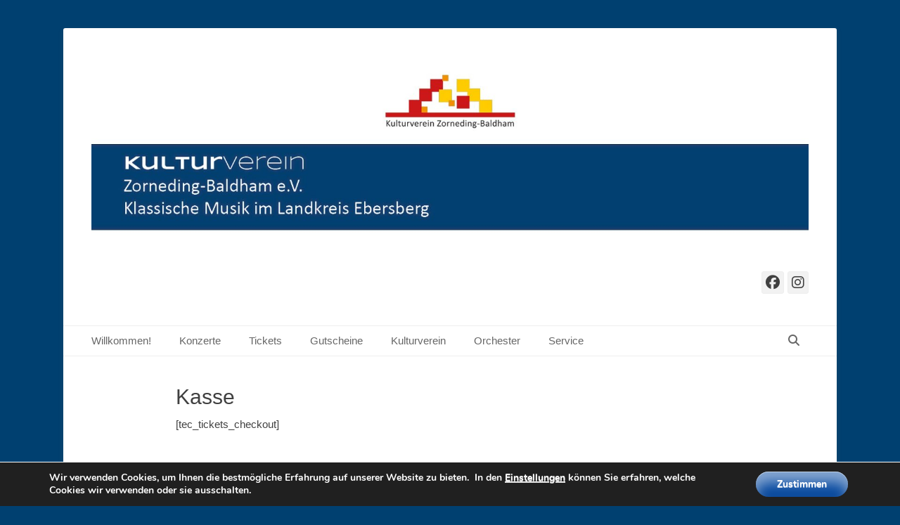

--- FILE ---
content_type: text/html; charset=UTF-8
request_url: https://kulturverein-zorneding.de/tickets-checkout/
body_size: 15778
content:
		<!DOCTYPE html>
		<html lang="de">
		
<head>
		<meta charset="UTF-8">
		<link rel="profile" href="http://gmpg.org/xfn/11">
		<meta name='robots' content='index, follow, max-image-preview:large, max-snippet:-1, max-video-preview:-1' />
<meta name="viewport" content="width=device-width, initial-scale=1, minimum-scale=1">
	<!-- This site is optimized with the Yoast SEO plugin v26.7 - https://yoast.com/wordpress/plugins/seo/ -->
	<title>Kasse -</title>
	<link rel="canonical" href="https://kulturverein-zorneding.de/tickets-checkout/" />
	<meta property="og:locale" content="de_DE" />
	<meta property="og:type" content="article" />
	<meta property="og:title" content="Kasse -" />
	<meta property="og:url" content="https://kulturverein-zorneding.de/tickets-checkout/" />
	<meta property="article:publisher" content="https://www.facebook.com/KulturvereinZornedingBaldham/" />
	<meta name="twitter:card" content="summary_large_image" />
	<script type="application/ld+json" class="yoast-schema-graph">{"@context":"https://schema.org","@graph":[{"@type":"WebPage","@id":"https://kulturverein-zorneding.de/tickets-checkout/","url":"https://kulturverein-zorneding.de/tickets-checkout/","name":"Kasse -","isPartOf":{"@id":"https://kulturverein-zorneding.de/#website"},"datePublished":"2023-08-02T13:33:24+00:00","breadcrumb":{"@id":"https://kulturverein-zorneding.de/tickets-checkout/#breadcrumb"},"inLanguage":"de","potentialAction":[{"@type":"ReadAction","target":["https://kulturverein-zorneding.de/tickets-checkout/"]}]},{"@type":"BreadcrumbList","@id":"https://kulturverein-zorneding.de/tickets-checkout/#breadcrumb","itemListElement":[{"@type":"ListItem","position":1,"name":"Startseite","item":"https://kulturverein-zorneding.de/"},{"@type":"ListItem","position":2,"name":"Kasse"}]},{"@type":"WebSite","@id":"https://kulturverein-zorneding.de/#website","url":"https://kulturverein-zorneding.de/","name":"Kulturverein Zorneding-Baldham e.V.","description":"","publisher":{"@id":"https://kulturverein-zorneding.de/#organization"},"potentialAction":[{"@type":"SearchAction","target":{"@type":"EntryPoint","urlTemplate":"https://kulturverein-zorneding.de/?s={search_term_string}"},"query-input":{"@type":"PropertyValueSpecification","valueRequired":true,"valueName":"search_term_string"}}],"inLanguage":"de"},{"@type":"Organization","@id":"https://kulturverein-zorneding.de/#organization","name":"Kulturverein Zorneding-Baldham e.V.","url":"https://kulturverein-zorneding.de/","logo":{"@type":"ImageObject","inLanguage":"de","@id":"https://kulturverein-zorneding.de/#/schema/logo/image/","url":"https://kulturverein-zorneding.de/wp-content/uploads/Banner_KV_2025a.jpg","contentUrl":"https://kulturverein-zorneding.de/wp-content/uploads/Banner_KV_2025a.jpg","width":1920,"height":500,"caption":"Kulturverein Zorneding-Baldham e.V."},"image":{"@id":"https://kulturverein-zorneding.de/#/schema/logo/image/"},"sameAs":["https://www.facebook.com/KulturvereinZornedingBaldham/"]}]}</script>
	<!-- / Yoast SEO plugin. -->


<link rel="alternate" type="application/rss+xml" title=" &raquo; Feed" href="https://kulturverein-zorneding.de/feed/" />
<link rel="alternate" type="application/rss+xml" title=" &raquo; Kommentar-Feed" href="https://kulturverein-zorneding.de/comments/feed/" />
<link rel="alternate" type="text/calendar" title=" &raquo; iCal Feed" href="https://kulturverein-zorneding.de/konzerte/?ical=1" />
<link rel="alternate" title="oEmbed (JSON)" type="application/json+oembed" href="https://kulturverein-zorneding.de/wp-json/oembed/1.0/embed?url=https%3A%2F%2Fkulturverein-zorneding.de%2Ftickets-checkout%2F" />
<link rel="alternate" title="oEmbed (XML)" type="text/xml+oembed" href="https://kulturverein-zorneding.de/wp-json/oembed/1.0/embed?url=https%3A%2F%2Fkulturverein-zorneding.de%2Ftickets-checkout%2F&#038;format=xml" />
<style id='wp-img-auto-sizes-contain-inline-css' type='text/css'>
img:is([sizes=auto i],[sizes^="auto," i]){contain-intrinsic-size:3000px 1500px}
/*# sourceURL=wp-img-auto-sizes-contain-inline-css */
</style>
<link rel='stylesheet' id='acy_front_messages_css-css' href='https://kulturverein-zorneding.de/wp-content/plugins/acymailing/media/css/front/messages.min.css?v=1767638295&#038;ver=6.9' type='text/css' media='all' />
<link rel='stylesheet' id='ai1ec_style-css' href='//kulturverein-zorneding.de/wp-content/plugins/all-in-one-event-calendar/public/themes-ai1ec/vortex/css/ai1ec_parsed_css.css?ver=3.0.0' type='text/css' media='all' />
<link rel='stylesheet' id='tribe-events-pro-mini-calendar-block-styles-css' href='https://kulturverein-zorneding.de/wp-content/plugins/events-calendar-pro/build/css/tribe-events-pro-mini-calendar-block.css?ver=7.7.12' type='text/css' media='all' />
<style id='wp-emoji-styles-inline-css' type='text/css'>

	img.wp-smiley, img.emoji {
		display: inline !important;
		border: none !important;
		box-shadow: none !important;
		height: 1em !important;
		width: 1em !important;
		margin: 0 0.07em !important;
		vertical-align: -0.1em !important;
		background: none !important;
		padding: 0 !important;
	}
/*# sourceURL=wp-emoji-styles-inline-css */
</style>
<link rel='stylesheet' id='wp-block-library-css' href='https://kulturverein-zorneding.de/wp-includes/css/dist/block-library/style.min.css?ver=6.9' type='text/css' media='all' />
<style id='global-styles-inline-css' type='text/css'>
:root{--wp--preset--aspect-ratio--square: 1;--wp--preset--aspect-ratio--4-3: 4/3;--wp--preset--aspect-ratio--3-4: 3/4;--wp--preset--aspect-ratio--3-2: 3/2;--wp--preset--aspect-ratio--2-3: 2/3;--wp--preset--aspect-ratio--16-9: 16/9;--wp--preset--aspect-ratio--9-16: 9/16;--wp--preset--color--black: #111111;--wp--preset--color--cyan-bluish-gray: #abb8c3;--wp--preset--color--white: #ffffff;--wp--preset--color--pale-pink: #f78da7;--wp--preset--color--vivid-red: #cf2e2e;--wp--preset--color--luminous-vivid-orange: #ff6900;--wp--preset--color--luminous-vivid-amber: #fcb900;--wp--preset--color--light-green-cyan: #7bdcb5;--wp--preset--color--vivid-green-cyan: #00d084;--wp--preset--color--pale-cyan-blue: #8ed1fc;--wp--preset--color--vivid-cyan-blue: #0693e3;--wp--preset--color--vivid-purple: #9b51e0;--wp--preset--color--gray: #f4f4f4;--wp--preset--color--yellow: #e5ae4a;--wp--preset--color--blue: #21759b;--wp--preset--gradient--vivid-cyan-blue-to-vivid-purple: linear-gradient(135deg,rgb(6,147,227) 0%,rgb(155,81,224) 100%);--wp--preset--gradient--light-green-cyan-to-vivid-green-cyan: linear-gradient(135deg,rgb(122,220,180) 0%,rgb(0,208,130) 100%);--wp--preset--gradient--luminous-vivid-amber-to-luminous-vivid-orange: linear-gradient(135deg,rgb(252,185,0) 0%,rgb(255,105,0) 100%);--wp--preset--gradient--luminous-vivid-orange-to-vivid-red: linear-gradient(135deg,rgb(255,105,0) 0%,rgb(207,46,46) 100%);--wp--preset--gradient--very-light-gray-to-cyan-bluish-gray: linear-gradient(135deg,rgb(238,238,238) 0%,rgb(169,184,195) 100%);--wp--preset--gradient--cool-to-warm-spectrum: linear-gradient(135deg,rgb(74,234,220) 0%,rgb(151,120,209) 20%,rgb(207,42,186) 40%,rgb(238,44,130) 60%,rgb(251,105,98) 80%,rgb(254,248,76) 100%);--wp--preset--gradient--blush-light-purple: linear-gradient(135deg,rgb(255,206,236) 0%,rgb(152,150,240) 100%);--wp--preset--gradient--blush-bordeaux: linear-gradient(135deg,rgb(254,205,165) 0%,rgb(254,45,45) 50%,rgb(107,0,62) 100%);--wp--preset--gradient--luminous-dusk: linear-gradient(135deg,rgb(255,203,112) 0%,rgb(199,81,192) 50%,rgb(65,88,208) 100%);--wp--preset--gradient--pale-ocean: linear-gradient(135deg,rgb(255,245,203) 0%,rgb(182,227,212) 50%,rgb(51,167,181) 100%);--wp--preset--gradient--electric-grass: linear-gradient(135deg,rgb(202,248,128) 0%,rgb(113,206,126) 100%);--wp--preset--gradient--midnight: linear-gradient(135deg,rgb(2,3,129) 0%,rgb(40,116,252) 100%);--wp--preset--font-size--small: 14px;--wp--preset--font-size--medium: 20px;--wp--preset--font-size--large: 48px;--wp--preset--font-size--x-large: 42px;--wp--preset--font-size--normal: 17px;--wp--preset--font-size--huge: 64px;--wp--preset--spacing--20: 0.44rem;--wp--preset--spacing--30: 0.67rem;--wp--preset--spacing--40: 1rem;--wp--preset--spacing--50: 1.5rem;--wp--preset--spacing--60: 2.25rem;--wp--preset--spacing--70: 3.38rem;--wp--preset--spacing--80: 5.06rem;--wp--preset--shadow--natural: 6px 6px 9px rgba(0, 0, 0, 0.2);--wp--preset--shadow--deep: 12px 12px 50px rgba(0, 0, 0, 0.4);--wp--preset--shadow--sharp: 6px 6px 0px rgba(0, 0, 0, 0.2);--wp--preset--shadow--outlined: 6px 6px 0px -3px rgb(255, 255, 255), 6px 6px rgb(0, 0, 0);--wp--preset--shadow--crisp: 6px 6px 0px rgb(0, 0, 0);}:where(.is-layout-flex){gap: 0.5em;}:where(.is-layout-grid){gap: 0.5em;}body .is-layout-flex{display: flex;}.is-layout-flex{flex-wrap: wrap;align-items: center;}.is-layout-flex > :is(*, div){margin: 0;}body .is-layout-grid{display: grid;}.is-layout-grid > :is(*, div){margin: 0;}:where(.wp-block-columns.is-layout-flex){gap: 2em;}:where(.wp-block-columns.is-layout-grid){gap: 2em;}:where(.wp-block-post-template.is-layout-flex){gap: 1.25em;}:where(.wp-block-post-template.is-layout-grid){gap: 1.25em;}.has-black-color{color: var(--wp--preset--color--black) !important;}.has-cyan-bluish-gray-color{color: var(--wp--preset--color--cyan-bluish-gray) !important;}.has-white-color{color: var(--wp--preset--color--white) !important;}.has-pale-pink-color{color: var(--wp--preset--color--pale-pink) !important;}.has-vivid-red-color{color: var(--wp--preset--color--vivid-red) !important;}.has-luminous-vivid-orange-color{color: var(--wp--preset--color--luminous-vivid-orange) !important;}.has-luminous-vivid-amber-color{color: var(--wp--preset--color--luminous-vivid-amber) !important;}.has-light-green-cyan-color{color: var(--wp--preset--color--light-green-cyan) !important;}.has-vivid-green-cyan-color{color: var(--wp--preset--color--vivid-green-cyan) !important;}.has-pale-cyan-blue-color{color: var(--wp--preset--color--pale-cyan-blue) !important;}.has-vivid-cyan-blue-color{color: var(--wp--preset--color--vivid-cyan-blue) !important;}.has-vivid-purple-color{color: var(--wp--preset--color--vivid-purple) !important;}.has-black-background-color{background-color: var(--wp--preset--color--black) !important;}.has-cyan-bluish-gray-background-color{background-color: var(--wp--preset--color--cyan-bluish-gray) !important;}.has-white-background-color{background-color: var(--wp--preset--color--white) !important;}.has-pale-pink-background-color{background-color: var(--wp--preset--color--pale-pink) !important;}.has-vivid-red-background-color{background-color: var(--wp--preset--color--vivid-red) !important;}.has-luminous-vivid-orange-background-color{background-color: var(--wp--preset--color--luminous-vivid-orange) !important;}.has-luminous-vivid-amber-background-color{background-color: var(--wp--preset--color--luminous-vivid-amber) !important;}.has-light-green-cyan-background-color{background-color: var(--wp--preset--color--light-green-cyan) !important;}.has-vivid-green-cyan-background-color{background-color: var(--wp--preset--color--vivid-green-cyan) !important;}.has-pale-cyan-blue-background-color{background-color: var(--wp--preset--color--pale-cyan-blue) !important;}.has-vivid-cyan-blue-background-color{background-color: var(--wp--preset--color--vivid-cyan-blue) !important;}.has-vivid-purple-background-color{background-color: var(--wp--preset--color--vivid-purple) !important;}.has-black-border-color{border-color: var(--wp--preset--color--black) !important;}.has-cyan-bluish-gray-border-color{border-color: var(--wp--preset--color--cyan-bluish-gray) !important;}.has-white-border-color{border-color: var(--wp--preset--color--white) !important;}.has-pale-pink-border-color{border-color: var(--wp--preset--color--pale-pink) !important;}.has-vivid-red-border-color{border-color: var(--wp--preset--color--vivid-red) !important;}.has-luminous-vivid-orange-border-color{border-color: var(--wp--preset--color--luminous-vivid-orange) !important;}.has-luminous-vivid-amber-border-color{border-color: var(--wp--preset--color--luminous-vivid-amber) !important;}.has-light-green-cyan-border-color{border-color: var(--wp--preset--color--light-green-cyan) !important;}.has-vivid-green-cyan-border-color{border-color: var(--wp--preset--color--vivid-green-cyan) !important;}.has-pale-cyan-blue-border-color{border-color: var(--wp--preset--color--pale-cyan-blue) !important;}.has-vivid-cyan-blue-border-color{border-color: var(--wp--preset--color--vivid-cyan-blue) !important;}.has-vivid-purple-border-color{border-color: var(--wp--preset--color--vivid-purple) !important;}.has-vivid-cyan-blue-to-vivid-purple-gradient-background{background: var(--wp--preset--gradient--vivid-cyan-blue-to-vivid-purple) !important;}.has-light-green-cyan-to-vivid-green-cyan-gradient-background{background: var(--wp--preset--gradient--light-green-cyan-to-vivid-green-cyan) !important;}.has-luminous-vivid-amber-to-luminous-vivid-orange-gradient-background{background: var(--wp--preset--gradient--luminous-vivid-amber-to-luminous-vivid-orange) !important;}.has-luminous-vivid-orange-to-vivid-red-gradient-background{background: var(--wp--preset--gradient--luminous-vivid-orange-to-vivid-red) !important;}.has-very-light-gray-to-cyan-bluish-gray-gradient-background{background: var(--wp--preset--gradient--very-light-gray-to-cyan-bluish-gray) !important;}.has-cool-to-warm-spectrum-gradient-background{background: var(--wp--preset--gradient--cool-to-warm-spectrum) !important;}.has-blush-light-purple-gradient-background{background: var(--wp--preset--gradient--blush-light-purple) !important;}.has-blush-bordeaux-gradient-background{background: var(--wp--preset--gradient--blush-bordeaux) !important;}.has-luminous-dusk-gradient-background{background: var(--wp--preset--gradient--luminous-dusk) !important;}.has-pale-ocean-gradient-background{background: var(--wp--preset--gradient--pale-ocean) !important;}.has-electric-grass-gradient-background{background: var(--wp--preset--gradient--electric-grass) !important;}.has-midnight-gradient-background{background: var(--wp--preset--gradient--midnight) !important;}.has-small-font-size{font-size: var(--wp--preset--font-size--small) !important;}.has-medium-font-size{font-size: var(--wp--preset--font-size--medium) !important;}.has-large-font-size{font-size: var(--wp--preset--font-size--large) !important;}.has-x-large-font-size{font-size: var(--wp--preset--font-size--x-large) !important;}
/*# sourceURL=global-styles-inline-css */
</style>

<style id='classic-theme-styles-inline-css' type='text/css'>
/*! This file is auto-generated */
.wp-block-button__link{color:#fff;background-color:#32373c;border-radius:9999px;box-shadow:none;text-decoration:none;padding:calc(.667em + 2px) calc(1.333em + 2px);font-size:1.125em}.wp-block-file__button{background:#32373c;color:#fff;text-decoration:none}
/*# sourceURL=/wp-includes/css/classic-themes.min.css */
</style>
<link rel='stylesheet' id='contact-form-7-css' href='https://kulturverein-zorneding.de/wp-content/plugins/contact-form-7/includes/css/styles.css?ver=6.1.4' type='text/css' media='all' />
<link rel='stylesheet' id='catchbase-style-css' href='https://kulturverein-zorneding.de/wp-content/themes/catch-base/style.css?ver=20251209-183818' type='text/css' media='all' />
<link rel='stylesheet' id='catch-base-block-style-css' href='https://kulturverein-zorneding.de/wp-content/themes/catch-base/css/blocks.css?ver=3.5.1' type='text/css' media='all' />
<link rel='stylesheet' id='font-awesome-css' href='https://kulturverein-zorneding.de/wp-content/themes/catch-base/css/font-awesome/css/all.min.css?ver=6.7.2' type='text/css' media='all' />
<link rel='stylesheet' id='catchbase-responsive-css' href='https://kulturverein-zorneding.de/wp-content/themes/catch-base/css/responsive.css?ver=6.9' type='text/css' media='all' />
<link rel='stylesheet' id='jquery-sidr-css' href='https://kulturverein-zorneding.de/wp-content/themes/catch-base/css/jquery.sidr.light.min.css?ver=2.1.0' type='text/css' media='all' />
<link rel='stylesheet' id='tablepress-default-css' href='https://kulturverein-zorneding.de/wp-content/plugins/tablepress/css/build/default.css?ver=3.2.6' type='text/css' media='all' />
<link rel='stylesheet' id='moove_gdpr_frontend-css' href='https://kulturverein-zorneding.de/wp-content/plugins/gdpr-cookie-compliance/dist/styles/gdpr-main.css?ver=5.0.9' type='text/css' media='all' />
<style id='moove_gdpr_frontend-inline-css' type='text/css'>
#moove_gdpr_cookie_modal,#moove_gdpr_cookie_info_bar,.gdpr_cookie_settings_shortcode_content{font-family:&#039;Nunito&#039;,sans-serif}#moove_gdpr_save_popup_settings_button{background-color:#373737;color:#fff}#moove_gdpr_save_popup_settings_button:hover{background-color:#000}#moove_gdpr_cookie_info_bar .moove-gdpr-info-bar-container .moove-gdpr-info-bar-content a.mgbutton,#moove_gdpr_cookie_info_bar .moove-gdpr-info-bar-container .moove-gdpr-info-bar-content button.mgbutton{background-color:#0C4DA2}#moove_gdpr_cookie_modal .moove-gdpr-modal-content .moove-gdpr-modal-footer-content .moove-gdpr-button-holder a.mgbutton,#moove_gdpr_cookie_modal .moove-gdpr-modal-content .moove-gdpr-modal-footer-content .moove-gdpr-button-holder button.mgbutton,.gdpr_cookie_settings_shortcode_content .gdpr-shr-button.button-green{background-color:#0C4DA2;border-color:#0C4DA2}#moove_gdpr_cookie_modal .moove-gdpr-modal-content .moove-gdpr-modal-footer-content .moove-gdpr-button-holder a.mgbutton:hover,#moove_gdpr_cookie_modal .moove-gdpr-modal-content .moove-gdpr-modal-footer-content .moove-gdpr-button-holder button.mgbutton:hover,.gdpr_cookie_settings_shortcode_content .gdpr-shr-button.button-green:hover{background-color:#fff;color:#0C4DA2}#moove_gdpr_cookie_modal .moove-gdpr-modal-content .moove-gdpr-modal-close i,#moove_gdpr_cookie_modal .moove-gdpr-modal-content .moove-gdpr-modal-close span.gdpr-icon{background-color:#0C4DA2;border:1px solid #0C4DA2}#moove_gdpr_cookie_info_bar span.moove-gdpr-infobar-allow-all.focus-g,#moove_gdpr_cookie_info_bar span.moove-gdpr-infobar-allow-all:focus,#moove_gdpr_cookie_info_bar button.moove-gdpr-infobar-allow-all.focus-g,#moove_gdpr_cookie_info_bar button.moove-gdpr-infobar-allow-all:focus,#moove_gdpr_cookie_info_bar span.moove-gdpr-infobar-reject-btn.focus-g,#moove_gdpr_cookie_info_bar span.moove-gdpr-infobar-reject-btn:focus,#moove_gdpr_cookie_info_bar button.moove-gdpr-infobar-reject-btn.focus-g,#moove_gdpr_cookie_info_bar button.moove-gdpr-infobar-reject-btn:focus,#moove_gdpr_cookie_info_bar span.change-settings-button.focus-g,#moove_gdpr_cookie_info_bar span.change-settings-button:focus,#moove_gdpr_cookie_info_bar button.change-settings-button.focus-g,#moove_gdpr_cookie_info_bar button.change-settings-button:focus{-webkit-box-shadow:0 0 1px 3px #0C4DA2;-moz-box-shadow:0 0 1px 3px #0C4DA2;box-shadow:0 0 1px 3px #0C4DA2}#moove_gdpr_cookie_modal .moove-gdpr-modal-content .moove-gdpr-modal-close i:hover,#moove_gdpr_cookie_modal .moove-gdpr-modal-content .moove-gdpr-modal-close span.gdpr-icon:hover,#moove_gdpr_cookie_info_bar span[data-href]>u.change-settings-button{color:#0C4DA2}#moove_gdpr_cookie_modal .moove-gdpr-modal-content .moove-gdpr-modal-left-content #moove-gdpr-menu li.menu-item-selected a span.gdpr-icon,#moove_gdpr_cookie_modal .moove-gdpr-modal-content .moove-gdpr-modal-left-content #moove-gdpr-menu li.menu-item-selected button span.gdpr-icon{color:inherit}#moove_gdpr_cookie_modal .moove-gdpr-modal-content .moove-gdpr-modal-left-content #moove-gdpr-menu li a span.gdpr-icon,#moove_gdpr_cookie_modal .moove-gdpr-modal-content .moove-gdpr-modal-left-content #moove-gdpr-menu li button span.gdpr-icon{color:inherit}#moove_gdpr_cookie_modal .gdpr-acc-link{line-height:0;font-size:0;color:transparent;position:absolute}#moove_gdpr_cookie_modal .moove-gdpr-modal-content .moove-gdpr-modal-close:hover i,#moove_gdpr_cookie_modal .moove-gdpr-modal-content .moove-gdpr-modal-left-content #moove-gdpr-menu li a,#moove_gdpr_cookie_modal .moove-gdpr-modal-content .moove-gdpr-modal-left-content #moove-gdpr-menu li button,#moove_gdpr_cookie_modal .moove-gdpr-modal-content .moove-gdpr-modal-left-content #moove-gdpr-menu li button i,#moove_gdpr_cookie_modal .moove-gdpr-modal-content .moove-gdpr-modal-left-content #moove-gdpr-menu li a i,#moove_gdpr_cookie_modal .moove-gdpr-modal-content .moove-gdpr-tab-main .moove-gdpr-tab-main-content a:hover,#moove_gdpr_cookie_info_bar.moove-gdpr-dark-scheme .moove-gdpr-info-bar-container .moove-gdpr-info-bar-content a.mgbutton:hover,#moove_gdpr_cookie_info_bar.moove-gdpr-dark-scheme .moove-gdpr-info-bar-container .moove-gdpr-info-bar-content button.mgbutton:hover,#moove_gdpr_cookie_info_bar.moove-gdpr-dark-scheme .moove-gdpr-info-bar-container .moove-gdpr-info-bar-content a:hover,#moove_gdpr_cookie_info_bar.moove-gdpr-dark-scheme .moove-gdpr-info-bar-container .moove-gdpr-info-bar-content button:hover,#moove_gdpr_cookie_info_bar.moove-gdpr-dark-scheme .moove-gdpr-info-bar-container .moove-gdpr-info-bar-content span.change-settings-button:hover,#moove_gdpr_cookie_info_bar.moove-gdpr-dark-scheme .moove-gdpr-info-bar-container .moove-gdpr-info-bar-content button.change-settings-button:hover,#moove_gdpr_cookie_info_bar.moove-gdpr-dark-scheme .moove-gdpr-info-bar-container .moove-gdpr-info-bar-content u.change-settings-button:hover,#moove_gdpr_cookie_info_bar span[data-href]>u.change-settings-button,#moove_gdpr_cookie_info_bar.moove-gdpr-dark-scheme .moove-gdpr-info-bar-container .moove-gdpr-info-bar-content a.mgbutton.focus-g,#moove_gdpr_cookie_info_bar.moove-gdpr-dark-scheme .moove-gdpr-info-bar-container .moove-gdpr-info-bar-content button.mgbutton.focus-g,#moove_gdpr_cookie_info_bar.moove-gdpr-dark-scheme .moove-gdpr-info-bar-container .moove-gdpr-info-bar-content a.focus-g,#moove_gdpr_cookie_info_bar.moove-gdpr-dark-scheme .moove-gdpr-info-bar-container .moove-gdpr-info-bar-content button.focus-g,#moove_gdpr_cookie_info_bar.moove-gdpr-dark-scheme .moove-gdpr-info-bar-container .moove-gdpr-info-bar-content a.mgbutton:focus,#moove_gdpr_cookie_info_bar.moove-gdpr-dark-scheme .moove-gdpr-info-bar-container .moove-gdpr-info-bar-content button.mgbutton:focus,#moove_gdpr_cookie_info_bar.moove-gdpr-dark-scheme .moove-gdpr-info-bar-container .moove-gdpr-info-bar-content a:focus,#moove_gdpr_cookie_info_bar.moove-gdpr-dark-scheme .moove-gdpr-info-bar-container .moove-gdpr-info-bar-content button:focus,#moove_gdpr_cookie_info_bar.moove-gdpr-dark-scheme .moove-gdpr-info-bar-container .moove-gdpr-info-bar-content span.change-settings-button.focus-g,span.change-settings-button:focus,button.change-settings-button.focus-g,button.change-settings-button:focus,#moove_gdpr_cookie_info_bar.moove-gdpr-dark-scheme .moove-gdpr-info-bar-container .moove-gdpr-info-bar-content u.change-settings-button.focus-g,#moove_gdpr_cookie_info_bar.moove-gdpr-dark-scheme .moove-gdpr-info-bar-container .moove-gdpr-info-bar-content u.change-settings-button:focus{color:#0C4DA2}#moove_gdpr_cookie_modal .moove-gdpr-branding.focus-g span,#moove_gdpr_cookie_modal .moove-gdpr-modal-content .moove-gdpr-tab-main a.focus-g,#moove_gdpr_cookie_modal .moove-gdpr-modal-content .moove-gdpr-tab-main .gdpr-cd-details-toggle.focus-g{color:#0C4DA2}#moove_gdpr_cookie_modal.gdpr_lightbox-hide{display:none}
/*# sourceURL=moove_gdpr_frontend-inline-css */
</style>
<script type="text/javascript" id="acy_front_messages_js-js-before">
/* <![CDATA[ */
var ACYM_AJAX_START = "https://kulturverein-zorneding.de/wp-admin/admin-ajax.php";
            var ACYM_AJAX_PARAMS = "?action=acymailing_router&noheader=1&nocache=1768756340";
            var ACYM_AJAX = ACYM_AJAX_START + ACYM_AJAX_PARAMS;
//# sourceURL=acy_front_messages_js-js-before
/* ]]> */
</script>
<script type="text/javascript" src="https://kulturverein-zorneding.de/wp-content/plugins/acymailing/media/js/front/messages.min.js?v=1767638295&amp;ver=6.9" id="acy_front_messages_js-js"></script>
<script type="text/javascript" src="https://kulturverein-zorneding.de/wp-includes/js/jquery/jquery.min.js?ver=3.7.1" id="jquery-core-js"></script>
<script type="text/javascript" src="https://kulturverein-zorneding.de/wp-includes/js/jquery/jquery-migrate.min.js?ver=3.4.1" id="jquery-migrate-js"></script>
<script type="text/javascript" src="https://kulturverein-zorneding.de/wp-content/themes/catch-base/js/jquery.sidr.min.js?ver=2.2.1.1" id="jquery-sidr-js"></script>
<script type="text/javascript" src="https://kulturverein-zorneding.de/wp-content/themes/catch-base/js/catchbase-custom-scripts.min.js" id="catchbase-custom-scripts-js"></script>
<link rel="EditURI" type="application/rsd+xml" title="RSD" href="https://kulturverein-zorneding.de/xmlrpc.php?rsd" />
<meta name="generator" content="WordPress 6.9" />
<link rel='shortlink' href='https://kulturverein-zorneding.de/?p=1527' />
<meta name="tec-api-version" content="v1"><meta name="tec-api-origin" content="https://kulturverein-zorneding.de"><link rel="alternate" href="https://kulturverein-zorneding.de/wp-json/tribe/events/v1/" />	<style type="text/css">
		</style>
	<style type="text/css" id="custom-background-css">
body.custom-background { background-color: #004070; }
</style>
	<link rel="icon" href="https://kulturverein-zorneding.de/wp-content/uploads/Logo_Kulturverein_512-e1689062227527-150x150.png" sizes="32x32" />
<link rel="icon" href="https://kulturverein-zorneding.de/wp-content/uploads/Logo_Kulturverein_512-e1689062227527-300x300.png" sizes="192x192" />
<link rel="apple-touch-icon" href="https://kulturverein-zorneding.de/wp-content/uploads/Logo_Kulturverein_512-e1689062227527-300x300.png" />
<meta name="msapplication-TileImage" content="https://kulturverein-zorneding.de/wp-content/uploads/Logo_Kulturverein_512-e1689062227527-300x300.png" />
		<style type="text/css" id="wp-custom-css">
			/* body.page-id-53 {
background-color: #93211c; 
}
*/

/* Diesen Code unbedingt drinnen lassen! Er verhindert, dass in der Listendarstellung der Konzerte eine unschöne, unnütze Zeile erscheint. Andreas Dörfler, 23. August 2023  */


.tribe-events-view--shortcode header.tribe-events-header {
  display: none !important;
}

.tribe-events-view--venue .tribe-events-header__content-title {
	display: none !important;
}

.tribe-events-view--venue .tribe-events-header__top-bar {
	display: none !important;
}

/*
.tribe-events-view header.tribe-events-header {
	display: none !important;
}
*/

		</style>
		<!--  inline CSS Styles -->
<style type="text/css" media="screen">
.site-title a, .site-description { position: absolute !important; clip: rect(1px 1px 1px 1px); clip: rect(1px, 1px, 1px, 1px); }
</style>
</head>

<body class="wp-singular page-template-default page page-id-1527 custom-background wp-custom-logo wp-embed-responsive wp-theme-catch-base tribe-no-js page-template-catch-base metaslider-plugin no-sidebar content-width excerpt-featured-image mobile-menu-one">


		<div id="page" class="hfeed site">
				<header id="masthead" role="banner">
    		<div class="wrapper">
		
    <div id="mobile-header-left-menu" class="mobile-menu-anchor primary-menu">
        <a href="#mobile-header-left-nav" id="header-left-menu" class="font-awesome fa-menu">
            <span class="mobile-menu-text">Menü</span>
        </a>
    </div><!-- #mobile-header-menu -->
    <div id="site-branding" class="logo-right"><div id="site-header"><p class="site-title"><a href="https://kulturverein-zorneding.de/"></a></p><p class="site-description"></p></div><!-- #site-header -->
				<div id="site-logo"><a href="https://kulturverein-zorneding.de/" class="custom-logo-link" rel="home"><img width="1920" height="500" src="https://kulturverein-zorneding.de/wp-content/uploads/Banner_KV_2025a.jpg" class="custom-logo" alt="" decoding="async" fetchpriority="high" srcset="https://kulturverein-zorneding.de/wp-content/uploads/Banner_KV_2025a.jpg 1920w, https://kulturverein-zorneding.de/wp-content/uploads/Banner_KV_2025a-300x78.jpg 300w, https://kulturverein-zorneding.de/wp-content/uploads/Banner_KV_2025a-1024x267.jpg 1024w, https://kulturverein-zorneding.de/wp-content/uploads/Banner_KV_2025a-768x200.jpg 768w, https://kulturverein-zorneding.de/wp-content/uploads/Banner_KV_2025a-1536x400.jpg 1536w" sizes="(max-width: 1920px) 100vw, 1920px" /></a></div><!-- #site-logo --></div><!-- #site-branding-->	<aside class="sidebar sidebar-header-right widget-area">
					<section class="widget widget_catchbase_social_icons" id="header-right-social-icons">
				<div class="widget-wrap">
					<a class="font-awesome fa-brands fa-facebook" target="_blank" title="Facebook" href="https://www.facebook.com/KulturvereinZornedingBaldham/"><span class="screen-reader-text">Facebook</span> </a><a class="font-awesome fa-brands fa-instagram" target="_blank" title="Instagram" href="https://www.instagram.com/orchesterzorneding?igsh=ZXA0bTlmaGF0cngy"><span class="screen-reader-text">Instagram</span> </a>				</div>
			</section>
			</aside><!-- .sidebar .header-sidebar .widget-area -->
			</div><!-- .wrapper -->
		</header><!-- #masthead -->
			<nav class="site-navigation nav-primary search-enabled" role="navigation">
        <div class="wrapper">
            <h3 class="assistive-text">Primäres Menü</h3>
            <div class="screen-reader-text skip-link"><a href="#content" title="Zum Inhalt springen">Zum Inhalt springen</a></div>
            <ul id="menu-hauptmenue" class="menu catchbase-nav-menu"><li id="menu-item-110" class="menu-item menu-item-type-post_type menu-item-object-page menu-item-home menu-item-110"><a href="https://kulturverein-zorneding.de/">Willkommen!</a></li>
<li id="menu-item-37" class="menu-item menu-item-type-custom menu-item-object-custom menu-item-has-children menu-item-37"><a>Konzerte</a>
<ul class="sub-menu">
	<li id="menu-item-43" class="menu-item menu-item-type-post_type menu-item-object-page menu-item-43"><a href="https://kulturverein-zorneding.de/kammerkonzerte/">Kammermusikzyklus 2025/26</a></li>
	<li id="menu-item-44" class="menu-item menu-item-type-post_type menu-item-object-page menu-item-44"><a href="https://kulturverein-zorneding.de/klavierzyklus/">Klavierzyklus 2025/26</a></li>
	<li id="menu-item-46" class="menu-item menu-item-type-post_type menu-item-object-page menu-item-46"><a href="https://kulturverein-zorneding.de/orchester/">Orchesterkonzerte 2025/26</a></li>
	<li id="menu-item-42" class="menu-item menu-item-type-post_type menu-item-object-page menu-item-42"><a href="https://kulturverein-zorneding.de/jahresprogramm/">Jahresprogramm</a></li>
	<li id="menu-item-38" class="menu-item menu-item-type-post_type menu-item-object-page menu-item-38"><a href="https://kulturverein-zorneding.de/abonnement/">Abonnement</a></li>
	<li id="menu-item-773" class="menu-item menu-item-type-post_type menu-item-object-page menu-item-773"><a href="https://kulturverein-zorneding.de/anmeldung-zum-newsletter/">Anmeldung zum Newsletter</a></li>
</ul>
</li>
<li id="menu-item-1906" class="menu-item menu-item-type-custom menu-item-object-custom menu-item-1906"><a target="_blank" href="https://pretix.eu/kulturverein/">Tickets</a></li>
<li id="menu-item-3775" class="menu-item menu-item-type-custom menu-item-object-custom menu-item-3775"><a target="_blank" href="https://pretix.eu/kulturverein/Gutschein/">Gutscheine</a></li>
<li id="menu-item-50" class="menu-item menu-item-type-custom menu-item-object-custom menu-item-has-children menu-item-50"><a>Kulturverein</a>
<ul class="sub-menu">
	<li id="menu-item-49" class="menu-item menu-item-type-post_type menu-item-object-page menu-item-49"><a href="https://kulturverein-zorneding.de/wer-wir-sind/">Wer wir sind</a></li>
	<li id="menu-item-45" class="menu-item menu-item-type-post_type menu-item-object-page menu-item-45"><a href="https://kulturverein-zorneding.de/kontaktformular/">Kontaktaufnahme</a></li>
	<li id="menu-item-1689" class="menu-item menu-item-type-post_type menu-item-object-page menu-item-1689"><a href="https://kulturverein-zorneding.de/satzung-und-mitgliedschaft/">Satzung und Mitgliedschaft</a></li>
	<li id="menu-item-1458" class="menu-item menu-item-type-post_type menu-item-object-page menu-item-1458"><a href="https://kulturverein-zorneding.de/sponsoren-und-werbepartner/">Sponsoren und Werbepartner</a></li>
</ul>
</li>
<li id="menu-item-51" class="menu-item menu-item-type-custom menu-item-object-custom menu-item-has-children menu-item-51"><a>Orchester</a>
<ul class="sub-menu">
	<li id="menu-item-54" class="menu-item menu-item-type-post_type menu-item-object-page menu-item-54"><a href="https://kulturverein-zorneding.de/wer-wir-sind-2/">Wer wir sind</a></li>
	<li id="menu-item-213" class="menu-item menu-item-type-post_type menu-item-object-page menu-item-213"><a href="https://kulturverein-zorneding.de/wo-proben-wir/">Wo und wann wir proben</a></li>
	<li id="menu-item-197" class="menu-item menu-item-type-post_type menu-item-object-page menu-item-197"><a href="https://kulturverein-zorneding.de/sie-moechten-mitspielen/">Sie möchten mitspielen?</a></li>
	<li id="menu-item-57" class="menu-item menu-item-type-post_type menu-item-object-page menu-item-57"><a href="https://kulturverein-zorneding.de/kontaktformular-2/">Kontaktaufnahme</a></li>
	<li id="menu-item-934" class="menu-item menu-item-type-custom menu-item-object-custom menu-item-934"><a href="https://kulturverein-zorneding.de/wp-content/uploads/Aufnahmeantrag_Orchester_V3.pdf">Beitrittserklärung zum Orchester</a></li>
	<li id="menu-item-85" class="menu-item menu-item-type-custom menu-item-object-custom menu-item-has-children menu-item-85"><a>Für Musiker</a>
	<ul class="sub-menu">
		<li id="menu-item-625" class="menu-item menu-item-type-post_type menu-item-object-page menu-item-625"><a href="https://kulturverein-zorneding.de/termine-des-orchesters/">Termine des Orchesters</a></li>
		<li id="menu-item-73" class="menu-item menu-item-type-post_type menu-item-object-page menu-item-73"><a href="https://kulturverein-zorneding.de/mitglieder/">Mitglieder</a></li>
		<li id="menu-item-70" class="menu-item menu-item-type-post_type menu-item-object-page menu-item-70"><a href="https://kulturverein-zorneding.de/gutzuwissen/">Gut zu wissen</a></li>
		<li id="menu-item-2464" class="menu-item menu-item-type-custom menu-item-object-custom menu-item-has-children menu-item-2464"><a>Bilder/Fotos</a>
		<ul class="sub-menu">
			<li id="menu-item-3312" class="menu-item menu-item-type-post_type menu-item-object-page menu-item-3312"><a href="https://kulturverein-zorneding.de/1974-und-spaeter/">1974 und später</a></li>
			<li id="menu-item-2828" class="menu-item menu-item-type-post_type menu-item-object-page menu-item-2828"><a href="https://kulturverein-zorneding.de/2020-picknick-konzert/">2020 Picknick-Konzert</a></li>
			<li id="menu-item-2831" class="menu-item menu-item-type-post_type menu-item-object-page menu-item-2831"><a href="https://kulturverein-zorneding.de/2021-picknick-konzert/">2021 Picknick-Konzert</a></li>
			<li id="menu-item-2593" class="menu-item menu-item-type-post_type menu-item-object-page menu-item-2593"><a href="https://kulturverein-zorneding.de/2022-sommerserenaden/">2022 Sommerserenaden</a></li>
			<li id="menu-item-2801" class="menu-item menu-item-type-post_type menu-item-object-page menu-item-2801"><a href="https://kulturverein-zorneding.de/2022-herbstkonzerte/">2022 Herbstkonzerte</a></li>
			<li id="menu-item-2823" class="menu-item menu-item-type-post_type menu-item-object-page menu-item-2823"><a href="https://kulturverein-zorneding.de/2023-sommerserenaden/">2023 Sommerserenaden</a></li>
			<li id="menu-item-2552" class="menu-item menu-item-type-post_type menu-item-object-page menu-item-2552"><a href="https://kulturverein-zorneding.de/herbstkonzert-2023/">2023 Herbstkonzerte</a></li>
			<li id="menu-item-3195" class="menu-item menu-item-type-post_type menu-item-object-page menu-item-3195"><a href="https://kulturverein-zorneding.de/2024-probe-saint-saens-cellokonzert/">2024 Probe Saint-Saens Cellokonzert</a></li>
			<li id="menu-item-3422" class="menu-item menu-item-type-post_type menu-item-object-page menu-item-3422"><a href="https://kulturverein-zorneding.de/2024-fruehjahrskonzert/">2024 Frühjahrskonzert</a></li>
			<li id="menu-item-3525" class="menu-item menu-item-type-post_type menu-item-object-page menu-item-3525"><a href="https://kulturverein-zorneding.de/2024-sommerserenaden/">2024 Sommerserenaden</a></li>
		</ul>
</li>
	</ul>
</li>
</ul>
</li>
<li id="menu-item-52" class="menu-item menu-item-type-custom menu-item-object-custom menu-item-has-children menu-item-52"><a>Service</a>
<ul class="sub-menu">
	<li id="menu-item-116" class="menu-item menu-item-type-post_type menu-item-object-page menu-item-116"><a href="https://kulturverein-zorneding.de/event-directory/">Alle kommenden Konzerte</a></li>
	<li id="menu-item-699" class="menu-item menu-item-type-custom menu-item-object-custom menu-item-has-children menu-item-699"><a>Veranstaltungsorte</a>
	<ul class="sub-menu">
		<li id="menu-item-766" class="menu-item menu-item-type-post_type menu-item-object-tribe_venue menu-item-766"><a href="https://kulturverein-zorneding.de/veranstaltungsort/martinstadl/">Martinstadl</a></li>
		<li id="menu-item-764" class="menu-item menu-item-type-post_type menu-item-object-tribe_venue menu-item-764"><a href="https://kulturverein-zorneding.de/veranstaltungsort/alter-speicher-ebersberg/">Alter Speicher Ebersberg</a></li>
		<li id="menu-item-760" class="menu-item menu-item-type-post_type menu-item-object-tribe_venue menu-item-760"><a href="https://kulturverein-zorneding.de/veranstaltungsort/altes-kino-ebersberg/">Altes Kino Ebersberg</a></li>
		<li id="menu-item-765" class="menu-item menu-item-type-post_type menu-item-object-tribe_venue menu-item-765"><a href="https://kulturverein-zorneding.de/veranstaltungsort/schloss-elkofen/">Schloss Elkofen</a></li>
		<li id="menu-item-762" class="menu-item menu-item-type-post_type menu-item-object-tribe_venue menu-item-762"><a href="https://kulturverein-zorneding.de/veranstaltungsort/wallfahrtskirche-st-ottilie-moeschenfeld/">Wallfahrtskirche St. Ottilie Möschenfeld</a></li>
		<li id="menu-item-761" class="menu-item menu-item-type-post_type menu-item-object-tribe_venue menu-item-761"><a href="https://kulturverein-zorneding.de/veranstaltungsort/gymnasium-kirchseeon/">Gymnasium Kirchseeon</a></li>
		<li id="menu-item-763" class="menu-item menu-item-type-post_type menu-item-object-tribe_venue menu-item-763"><a href="https://kulturverein-zorneding.de/veranstaltungsort/grundschule-zorneding/">Grundschule Zorneding, Große Turnhalle</a></li>
	</ul>
</li>
	<li id="menu-item-3827" class="menu-item menu-item-type-custom menu-item-object-custom menu-item-3827"><a href="https://kulturverein-zorneding.de/presseinformationen-2/">Informationen für die Presse</a></li>
	<li id="menu-item-700" class="menu-item menu-item-type-custom menu-item-object-custom menu-item-has-children menu-item-700"><a>Presseartikel</a>
	<ul class="sub-menu">
		<li id="menu-item-47" class="menu-item menu-item-type-post_type menu-item-object-page menu-item-47"><a href="https://kulturverein-zorneding.de/presse/">Presse Kulturverein</a></li>
		<li id="menu-item-709" class="menu-item menu-item-type-post_type menu-item-object-page menu-item-709"><a href="https://kulturverein-zorneding.de/presse-orchester/">Presse Orchester</a></li>
	</ul>
</li>
	<li id="menu-item-261" class="menu-item menu-item-type-custom menu-item-object-custom menu-item-has-children menu-item-261"><a>Archiv</a>
	<ul class="sub-menu">
		<li id="menu-item-982" class="menu-item menu-item-type-custom menu-item-object-custom menu-item-has-children menu-item-982"><a>Archiv Kulturverein</a>
		<ul class="sub-menu">
			<li id="menu-item-983" class="menu-item menu-item-type-post_type menu-item-object-page menu-item-983"><a href="https://kulturverein-zorneding.de/?page_id=957">Archiv Kammermusikzyklus veröffentlichter Jahresprogramme</a></li>
			<li id="menu-item-986" class="menu-item menu-item-type-post_type menu-item-object-page menu-item-986"><a href="https://kulturverein-zorneding.de/?page_id=984">Archiv Klavierzyklus veröffentlichter Jahresprogramme</a></li>
		</ul>
</li>
		<li id="menu-item-489" class="menu-item menu-item-type-custom menu-item-object-custom menu-item-has-children menu-item-489"><a>Archiv Orchester</a>
		<ul class="sub-menu">
			<li id="menu-item-493" class="menu-item menu-item-type-post_type menu-item-object-page menu-item-493"><a href="https://kulturverein-zorneding.de/?page_id=492">Unsere Dirigenten</a></li>
			<li id="menu-item-265" class="menu-item menu-item-type-post_type menu-item-object-page menu-item-265"><a href="https://kulturverein-zorneding.de/?page_id=262">Unsere Solisten</a></li>
		</ul>
</li>
	</ul>
</li>
	<li id="menu-item-1470" class="menu-item menu-item-type-custom menu-item-object-custom menu-item-1470"><a href="https://kulturverein-zorneding.de/datenschutzerklaerung">Datenschutzerklärung</a></li>
	<li id="menu-item-79" class="menu-item menu-item-type-post_type menu-item-object-page menu-item-79"><a href="https://kulturverein-zorneding.de/impressum/">Impressum</a></li>
</ul>
</li>
</ul>                <div id="search-toggle" class="font-awesome">
                    <a class="screen-reader-text" href="#search-container">Suchen</a>
                </div>

                <div id="search-container" class="displaynone">
                    
<form role="search" method="get" class="search-form" action="https://kulturverein-zorneding.de/">
	<label>
		<span class="screen-reader-text">Suche nach:</span>
		<input type="search" class="search-field" placeholder="Suchen..." value="" name="s" title="Suche nach:">
	</label>
	<input type="submit" class="search-submit" value="Suchen">
</form>
                </div>
    	</div><!-- .wrapper -->
    </nav><!-- .nav-primary -->
    <!-- refreshing cache -->		<div id="content" class="site-content">
			<div class="wrapper">
	
	<main id="main" class="site-main" role="main">

		
			
<article id="post-1527" class="post-1527 page type-page status-publish hentry">
	<!-- Page/Post Single Image Disabled or No Image set in Post Thumbnail -->	<div class="entry-container">
		<header class="entry-header">
			<h1 class="entry-title">Kasse</h1>
		</header><!-- .entry-header -->

		<div class="entry-content">
			<p>[tec_tickets_checkout]</p>
					</div><!-- .entry-content -->
			</div><!-- .entry-container -->
</article><!-- #post-## -->
			
		
	</main><!-- #main -->


			</div><!-- .wrapper -->
	    </div><!-- #content -->
		            
	<footer id="colophon" class="site-footer" role="contentinfo">
    
    	<div id="site-generator" class="two">
    		<div class="wrapper">
    			<div id="footer-left-content" class="copyright">Copyright &copy; 2026 <a href="https://kulturverein-zorneding.de/"></a>. Alle Rechte vorbehalten. <a class="privacy-policy-link" href="https://kulturverein-zorneding.de/datenschutzerklaerung/" rel="privacy-policy">Datenschutzerklärung</a></div>

    			<div id="footer-right-content" class="powered">Catch Base&nbsp;von&nbsp;<a target="_blank" href="https://catchthemes.com/">Catch Themes</a></div>
			</div><!-- .wrapper -->
		</div><!-- #site-generator -->	</footer><!-- #colophon -->
			</div><!-- #page -->
		
<a href="#masthead" id="scrollup" class="font-awesome"><span class="screen-reader-text">Nach oben scrollen</span></a><nav id="mobile-header-left-nav" class="mobile-menu" role="navigation"><ul id="header-left-nav" class="menu"><li class="menu-item menu-item-type-post_type menu-item-object-page menu-item-home menu-item-110"><a href="https://kulturverein-zorneding.de/">Willkommen!</a></li>
<li class="menu-item menu-item-type-custom menu-item-object-custom menu-item-has-children menu-item-37"><a>Konzerte</a>
<ul class="sub-menu">
	<li class="menu-item menu-item-type-post_type menu-item-object-page menu-item-43"><a href="https://kulturverein-zorneding.de/kammerkonzerte/">Kammermusikzyklus 2025/26</a></li>
	<li class="menu-item menu-item-type-post_type menu-item-object-page menu-item-44"><a href="https://kulturverein-zorneding.de/klavierzyklus/">Klavierzyklus 2025/26</a></li>
	<li class="menu-item menu-item-type-post_type menu-item-object-page menu-item-46"><a href="https://kulturverein-zorneding.de/orchester/">Orchesterkonzerte 2025/26</a></li>
	<li class="menu-item menu-item-type-post_type menu-item-object-page menu-item-42"><a href="https://kulturverein-zorneding.de/jahresprogramm/">Jahresprogramm</a></li>
	<li class="menu-item menu-item-type-post_type menu-item-object-page menu-item-38"><a href="https://kulturverein-zorneding.de/abonnement/">Abonnement</a></li>
	<li class="menu-item menu-item-type-post_type menu-item-object-page menu-item-773"><a href="https://kulturverein-zorneding.de/anmeldung-zum-newsletter/">Anmeldung zum Newsletter</a></li>
</ul>
</li>
<li class="menu-item menu-item-type-custom menu-item-object-custom menu-item-1906"><a target="_blank" href="https://pretix.eu/kulturverein/">Tickets</a></li>
<li class="menu-item menu-item-type-custom menu-item-object-custom menu-item-3775"><a target="_blank" href="https://pretix.eu/kulturverein/Gutschein/">Gutscheine</a></li>
<li class="menu-item menu-item-type-custom menu-item-object-custom menu-item-has-children menu-item-50"><a>Kulturverein</a>
<ul class="sub-menu">
	<li class="menu-item menu-item-type-post_type menu-item-object-page menu-item-49"><a href="https://kulturverein-zorneding.de/wer-wir-sind/">Wer wir sind</a></li>
	<li class="menu-item menu-item-type-post_type menu-item-object-page menu-item-45"><a href="https://kulturverein-zorneding.de/kontaktformular/">Kontaktaufnahme</a></li>
	<li class="menu-item menu-item-type-post_type menu-item-object-page menu-item-1689"><a href="https://kulturverein-zorneding.de/satzung-und-mitgliedschaft/">Satzung und Mitgliedschaft</a></li>
	<li class="menu-item menu-item-type-post_type menu-item-object-page menu-item-1458"><a href="https://kulturverein-zorneding.de/sponsoren-und-werbepartner/">Sponsoren und Werbepartner</a></li>
</ul>
</li>
<li class="menu-item menu-item-type-custom menu-item-object-custom menu-item-has-children menu-item-51"><a>Orchester</a>
<ul class="sub-menu">
	<li class="menu-item menu-item-type-post_type menu-item-object-page menu-item-54"><a href="https://kulturverein-zorneding.de/wer-wir-sind-2/">Wer wir sind</a></li>
	<li class="menu-item menu-item-type-post_type menu-item-object-page menu-item-213"><a href="https://kulturverein-zorneding.de/wo-proben-wir/">Wo und wann wir proben</a></li>
	<li class="menu-item menu-item-type-post_type menu-item-object-page menu-item-197"><a href="https://kulturverein-zorneding.de/sie-moechten-mitspielen/">Sie möchten mitspielen?</a></li>
	<li class="menu-item menu-item-type-post_type menu-item-object-page menu-item-57"><a href="https://kulturverein-zorneding.de/kontaktformular-2/">Kontaktaufnahme</a></li>
	<li class="menu-item menu-item-type-custom menu-item-object-custom menu-item-934"><a href="https://kulturverein-zorneding.de/wp-content/uploads/Aufnahmeantrag_Orchester_V3.pdf">Beitrittserklärung zum Orchester</a></li>
	<li class="menu-item menu-item-type-custom menu-item-object-custom menu-item-has-children menu-item-85"><a>Für Musiker</a>
	<ul class="sub-menu">
		<li class="menu-item menu-item-type-post_type menu-item-object-page menu-item-625"><a href="https://kulturverein-zorneding.de/termine-des-orchesters/">Termine des Orchesters</a></li>
		<li class="menu-item menu-item-type-post_type menu-item-object-page menu-item-73"><a href="https://kulturverein-zorneding.de/mitglieder/">Mitglieder</a></li>
		<li class="menu-item menu-item-type-post_type menu-item-object-page menu-item-70"><a href="https://kulturverein-zorneding.de/gutzuwissen/">Gut zu wissen</a></li>
		<li class="menu-item menu-item-type-custom menu-item-object-custom menu-item-has-children menu-item-2464"><a>Bilder/Fotos</a>
		<ul class="sub-menu">
			<li class="menu-item menu-item-type-post_type menu-item-object-page menu-item-3312"><a href="https://kulturverein-zorneding.de/1974-und-spaeter/">1974 und später</a></li>
			<li class="menu-item menu-item-type-post_type menu-item-object-page menu-item-2828"><a href="https://kulturverein-zorneding.de/2020-picknick-konzert/">2020 Picknick-Konzert</a></li>
			<li class="menu-item menu-item-type-post_type menu-item-object-page menu-item-2831"><a href="https://kulturverein-zorneding.de/2021-picknick-konzert/">2021 Picknick-Konzert</a></li>
			<li class="menu-item menu-item-type-post_type menu-item-object-page menu-item-2593"><a href="https://kulturverein-zorneding.de/2022-sommerserenaden/">2022 Sommerserenaden</a></li>
			<li class="menu-item menu-item-type-post_type menu-item-object-page menu-item-2801"><a href="https://kulturverein-zorneding.de/2022-herbstkonzerte/">2022 Herbstkonzerte</a></li>
			<li class="menu-item menu-item-type-post_type menu-item-object-page menu-item-2823"><a href="https://kulturverein-zorneding.de/2023-sommerserenaden/">2023 Sommerserenaden</a></li>
			<li class="menu-item menu-item-type-post_type menu-item-object-page menu-item-2552"><a href="https://kulturverein-zorneding.de/herbstkonzert-2023/">2023 Herbstkonzerte</a></li>
			<li class="menu-item menu-item-type-post_type menu-item-object-page menu-item-3195"><a href="https://kulturverein-zorneding.de/2024-probe-saint-saens-cellokonzert/">2024 Probe Saint-Saens Cellokonzert</a></li>
			<li class="menu-item menu-item-type-post_type menu-item-object-page menu-item-3422"><a href="https://kulturverein-zorneding.de/2024-fruehjahrskonzert/">2024 Frühjahrskonzert</a></li>
			<li class="menu-item menu-item-type-post_type menu-item-object-page menu-item-3525"><a href="https://kulturverein-zorneding.de/2024-sommerserenaden/">2024 Sommerserenaden</a></li>
		</ul>
</li>
	</ul>
</li>
</ul>
</li>
<li class="menu-item menu-item-type-custom menu-item-object-custom menu-item-has-children menu-item-52"><a>Service</a>
<ul class="sub-menu">
	<li class="menu-item menu-item-type-post_type menu-item-object-page menu-item-116"><a href="https://kulturverein-zorneding.de/event-directory/">Alle kommenden Konzerte</a></li>
	<li class="menu-item menu-item-type-custom menu-item-object-custom menu-item-has-children menu-item-699"><a>Veranstaltungsorte</a>
	<ul class="sub-menu">
		<li class="menu-item menu-item-type-post_type menu-item-object-tribe_venue menu-item-766"><a href="https://kulturverein-zorneding.de/veranstaltungsort/martinstadl/">Martinstadl</a></li>
		<li class="menu-item menu-item-type-post_type menu-item-object-tribe_venue menu-item-764"><a href="https://kulturverein-zorneding.de/veranstaltungsort/alter-speicher-ebersberg/">Alter Speicher Ebersberg</a></li>
		<li class="menu-item menu-item-type-post_type menu-item-object-tribe_venue menu-item-760"><a href="https://kulturverein-zorneding.de/veranstaltungsort/altes-kino-ebersberg/">Altes Kino Ebersberg</a></li>
		<li class="menu-item menu-item-type-post_type menu-item-object-tribe_venue menu-item-765"><a href="https://kulturverein-zorneding.de/veranstaltungsort/schloss-elkofen/">Schloss Elkofen</a></li>
		<li class="menu-item menu-item-type-post_type menu-item-object-tribe_venue menu-item-762"><a href="https://kulturverein-zorneding.de/veranstaltungsort/wallfahrtskirche-st-ottilie-moeschenfeld/">Wallfahrtskirche St. Ottilie Möschenfeld</a></li>
		<li class="menu-item menu-item-type-post_type menu-item-object-tribe_venue menu-item-761"><a href="https://kulturverein-zorneding.de/veranstaltungsort/gymnasium-kirchseeon/">Gymnasium Kirchseeon</a></li>
		<li class="menu-item menu-item-type-post_type menu-item-object-tribe_venue menu-item-763"><a href="https://kulturverein-zorneding.de/veranstaltungsort/grundschule-zorneding/">Grundschule Zorneding, Große Turnhalle</a></li>
	</ul>
</li>
	<li class="menu-item menu-item-type-custom menu-item-object-custom menu-item-3827"><a href="https://kulturverein-zorneding.de/presseinformationen-2/">Informationen für die Presse</a></li>
	<li class="menu-item menu-item-type-custom menu-item-object-custom menu-item-has-children menu-item-700"><a>Presseartikel</a>
	<ul class="sub-menu">
		<li class="menu-item menu-item-type-post_type menu-item-object-page menu-item-47"><a href="https://kulturverein-zorneding.de/presse/">Presse Kulturverein</a></li>
		<li class="menu-item menu-item-type-post_type menu-item-object-page menu-item-709"><a href="https://kulturverein-zorneding.de/presse-orchester/">Presse Orchester</a></li>
	</ul>
</li>
	<li class="menu-item menu-item-type-custom menu-item-object-custom menu-item-has-children menu-item-261"><a>Archiv</a>
	<ul class="sub-menu">
		<li class="menu-item menu-item-type-custom menu-item-object-custom menu-item-has-children menu-item-982"><a>Archiv Kulturverein</a>
		<ul class="sub-menu">
			<li class="menu-item menu-item-type-post_type menu-item-object-page menu-item-983"><a href="https://kulturverein-zorneding.de/?page_id=957">Archiv Kammermusikzyklus veröffentlichter Jahresprogramme</a></li>
			<li class="menu-item menu-item-type-post_type menu-item-object-page menu-item-986"><a href="https://kulturverein-zorneding.de/?page_id=984">Archiv Klavierzyklus veröffentlichter Jahresprogramme</a></li>
		</ul>
</li>
		<li class="menu-item menu-item-type-custom menu-item-object-custom menu-item-has-children menu-item-489"><a>Archiv Orchester</a>
		<ul class="sub-menu">
			<li class="menu-item menu-item-type-post_type menu-item-object-page menu-item-493"><a href="https://kulturverein-zorneding.de/?page_id=492">Unsere Dirigenten</a></li>
			<li class="menu-item menu-item-type-post_type menu-item-object-page menu-item-265"><a href="https://kulturverein-zorneding.de/?page_id=262">Unsere Solisten</a></li>
		</ul>
</li>
	</ul>
</li>
	<li class="menu-item menu-item-type-custom menu-item-object-custom menu-item-1470"><a href="https://kulturverein-zorneding.de/datenschutzerklaerung">Datenschutzerklärung</a></li>
	<li class="menu-item menu-item-type-post_type menu-item-object-page menu-item-79"><a href="https://kulturverein-zorneding.de/impressum/">Impressum</a></li>
</ul>
</li>
</ul></nav><!-- #mobile-header-left-nav -->
<script type="speculationrules">
{"prefetch":[{"source":"document","where":{"and":[{"href_matches":"/*"},{"not":{"href_matches":["/wp-*.php","/wp-admin/*","/wp-content/uploads/*","/wp-content/*","/wp-content/plugins/*","/wp-content/themes/catch-base/*","/*\\?(.+)"]}},{"not":{"selector_matches":"a[rel~=\"nofollow\"]"}},{"not":{"selector_matches":".no-prefetch, .no-prefetch a"}}]},"eagerness":"conservative"}]}
</script>
		<script>
		( function ( body ) {
			'use strict';
			body.className = body.className.replace( /\btribe-no-js\b/, 'tribe-js' );
		} )( document.body );
		</script>
			<!--copyscapeskip-->
	<aside id="moove_gdpr_cookie_info_bar" class="moove-gdpr-info-bar-hidden moove-gdpr-align-center moove-gdpr-dark-scheme gdpr_infobar_postion_bottom" aria-label="GDPR Cookie-Banner" style="display: none;">
	<div class="moove-gdpr-info-bar-container">
		<div class="moove-gdpr-info-bar-content">
		
<div class="moove-gdpr-cookie-notice">
  <p>Wir verwenden Cookies, um Ihnen die bestmögliche Erfahrung auf unserer Website zu bieten.  In den <button  aria-haspopup="true" data-href="#moove_gdpr_cookie_modal" class="change-settings-button">Einstellungen</button> können Sie erfahren, welche Cookies wir verwenden oder sie ausschalten.</p>
</div>
<!--  .moove-gdpr-cookie-notice -->
		
<div class="moove-gdpr-button-holder">
			<button class="mgbutton moove-gdpr-infobar-allow-all gdpr-fbo-0" aria-label="Zustimmen" >Zustimmen</button>
		</div>
<!--  .button-container -->
		</div>
		<!-- moove-gdpr-info-bar-content -->
	</div>
	<!-- moove-gdpr-info-bar-container -->
	</aside>
	<!-- #moove_gdpr_cookie_info_bar -->
	<!--/copyscapeskip-->
<script> /* <![CDATA[ */var tribe_l10n_datatables = {"aria":{"sort_ascending":": activate to sort column ascending","sort_descending":": activate to sort column descending"},"length_menu":"Show _MENU_ entries","empty_table":"No data available in table","info":"Showing _START_ to _END_ of _TOTAL_ entries","info_empty":"Showing 0 to 0 of 0 entries","info_filtered":"(filtered from _MAX_ total entries)","zero_records":"No matching records found","search":"Search:","all_selected_text":"All items on this page were selected. ","select_all_link":"Select all pages","clear_selection":"Clear Selection.","pagination":{"all":"All","next":"Next","previous":"Previous"},"select":{"rows":{"0":"","_":": Selected %d rows","1":": Selected 1 row"}},"datepicker":{"dayNames":["Sonntag","Montag","Dienstag","Mittwoch","Donnerstag","Freitag","Samstag"],"dayNamesShort":["So.","Mo.","Di.","Mi.","Do.","Fr.","Sa."],"dayNamesMin":["S","M","D","M","D","F","S"],"monthNames":["Januar","Februar","M\u00e4rz","April","Mai","Juni","Juli","August","September","Oktober","November","Dezember"],"monthNamesShort":["Januar","Februar","M\u00e4rz","April","Mai","Juni","Juli","August","September","Oktober","November","Dezember"],"monthNamesMin":["Jan.","Feb.","M\u00e4rz","Apr.","Mai","Juni","Juli","Aug.","Sep.","Okt.","Nov.","Dez."],"nextText":"Next","prevText":"Prev","currentText":"Today","closeText":"Done","today":"Today","clear":"Clear"}};/* ]]> */ </script><script type="text/javascript" src="https://kulturverein-zorneding.de/wp-content/plugins/the-events-calendar/common/build/js/user-agent.js?ver=da75d0bdea6dde3898df" id="tec-user-agent-js"></script>
<script type="text/javascript" src="https://kulturverein-zorneding.de/wp-includes/js/dist/hooks.min.js?ver=dd5603f07f9220ed27f1" id="wp-hooks-js"></script>
<script type="text/javascript" src="https://kulturverein-zorneding.de/wp-includes/js/dist/i18n.min.js?ver=c26c3dc7bed366793375" id="wp-i18n-js"></script>
<script type="text/javascript" id="wp-i18n-js-after">
/* <![CDATA[ */
wp.i18n.setLocaleData( { 'text direction\u0004ltr': [ 'ltr' ] } );
//# sourceURL=wp-i18n-js-after
/* ]]> */
</script>
<script type="text/javascript" src="https://kulturverein-zorneding.de/wp-content/plugins/contact-form-7/includes/swv/js/index.js?ver=6.1.4" id="swv-js"></script>
<script type="text/javascript" id="contact-form-7-js-translations">
/* <![CDATA[ */
( function( domain, translations ) {
	var localeData = translations.locale_data[ domain ] || translations.locale_data.messages;
	localeData[""].domain = domain;
	wp.i18n.setLocaleData( localeData, domain );
} )( "contact-form-7", {"translation-revision-date":"2025-10-26 03:28:49+0000","generator":"GlotPress\/4.0.3","domain":"messages","locale_data":{"messages":{"":{"domain":"messages","plural-forms":"nplurals=2; plural=n != 1;","lang":"de"},"This contact form is placed in the wrong place.":["Dieses Kontaktformular wurde an der falschen Stelle platziert."],"Error:":["Fehler:"]}},"comment":{"reference":"includes\/js\/index.js"}} );
//# sourceURL=contact-form-7-js-translations
/* ]]> */
</script>
<script type="text/javascript" id="contact-form-7-js-before">
/* <![CDATA[ */
var wpcf7 = {
    "api": {
        "root": "https:\/\/kulturverein-zorneding.de\/wp-json\/",
        "namespace": "contact-form-7\/v1"
    }
};
//# sourceURL=contact-form-7-js-before
/* ]]> */
</script>
<script type="text/javascript" src="https://kulturverein-zorneding.de/wp-content/plugins/contact-form-7/includes/js/index.js?ver=6.1.4" id="contact-form-7-js"></script>
<script type="text/javascript" src="https://kulturverein-zorneding.de/wp-content/themes/catch-base/js/navigation.min.js?ver=20120206" id="catchbase-navigation-js"></script>
<script type="text/javascript" src="https://kulturverein-zorneding.de/wp-content/themes/catch-base/js/skip-link-focus-fix.min.js?ver=20130115" id="catchbase-skip-link-focus-fix-js"></script>
<script type="text/javascript" src="https://kulturverein-zorneding.de/wp-content/themes/catch-base/js/catchbase-scrollup.min.js?ver=20072014" id="catchbase-scrollup-js"></script>
<script type="text/javascript" id="moove_gdpr_frontend-js-extra">
/* <![CDATA[ */
var moove_frontend_gdpr_scripts = {"ajaxurl":"https://kulturverein-zorneding.de/wp-admin/admin-ajax.php","post_id":"1527","plugin_dir":"https://kulturverein-zorneding.de/wp-content/plugins/gdpr-cookie-compliance","show_icons":"all","is_page":"1","ajax_cookie_removal":"false","strict_init":"2","enabled_default":{"strict":2,"third_party":0,"advanced":0,"performance":0,"preference":0},"geo_location":"false","force_reload":"false","is_single":"","hide_save_btn":"false","current_user":"0","cookie_expiration":"365","script_delay":"2000","close_btn_action":"1","close_btn_rdr":"","scripts_defined":"{\"cache\":true,\"header\":\"\",\"body\":\"\",\"footer\":\"\",\"thirdparty\":{\"header\":\"\",\"body\":\"\",\"footer\":\"\"},\"strict\":{\"header\":\"\",\"body\":\"\",\"footer\":\"\"},\"advanced\":{\"header\":\"\",\"body\":\"\",\"footer\":\"\"}}","gdpr_scor":"true","wp_lang":"","wp_consent_api":"false","gdpr_nonce":"2b1e6d4f0d"};
//# sourceURL=moove_gdpr_frontend-js-extra
/* ]]> */
</script>
<script type="text/javascript" src="https://kulturverein-zorneding.de/wp-content/plugins/gdpr-cookie-compliance/dist/scripts/main.js?ver=5.0.9" id="moove_gdpr_frontend-js"></script>
<script type="text/javascript" id="moove_gdpr_frontend-js-after">
/* <![CDATA[ */
var gdpr_consent__strict = "true"
var gdpr_consent__thirdparty = "false"
var gdpr_consent__advanced = "false"
var gdpr_consent__performance = "false"
var gdpr_consent__preference = "false"
var gdpr_consent__cookies = "strict"
//# sourceURL=moove_gdpr_frontend-js-after
/* ]]> */
</script>
<script id="wp-emoji-settings" type="application/json">
{"baseUrl":"https://s.w.org/images/core/emoji/17.0.2/72x72/","ext":".png","svgUrl":"https://s.w.org/images/core/emoji/17.0.2/svg/","svgExt":".svg","source":{"concatemoji":"https://kulturverein-zorneding.de/wp-includes/js/wp-emoji-release.min.js?ver=6.9"}}
</script>
<script type="module">
/* <![CDATA[ */
/*! This file is auto-generated */
const a=JSON.parse(document.getElementById("wp-emoji-settings").textContent),o=(window._wpemojiSettings=a,"wpEmojiSettingsSupports"),s=["flag","emoji"];function i(e){try{var t={supportTests:e,timestamp:(new Date).valueOf()};sessionStorage.setItem(o,JSON.stringify(t))}catch(e){}}function c(e,t,n){e.clearRect(0,0,e.canvas.width,e.canvas.height),e.fillText(t,0,0);t=new Uint32Array(e.getImageData(0,0,e.canvas.width,e.canvas.height).data);e.clearRect(0,0,e.canvas.width,e.canvas.height),e.fillText(n,0,0);const a=new Uint32Array(e.getImageData(0,0,e.canvas.width,e.canvas.height).data);return t.every((e,t)=>e===a[t])}function p(e,t){e.clearRect(0,0,e.canvas.width,e.canvas.height),e.fillText(t,0,0);var n=e.getImageData(16,16,1,1);for(let e=0;e<n.data.length;e++)if(0!==n.data[e])return!1;return!0}function u(e,t,n,a){switch(t){case"flag":return n(e,"\ud83c\udff3\ufe0f\u200d\u26a7\ufe0f","\ud83c\udff3\ufe0f\u200b\u26a7\ufe0f")?!1:!n(e,"\ud83c\udde8\ud83c\uddf6","\ud83c\udde8\u200b\ud83c\uddf6")&&!n(e,"\ud83c\udff4\udb40\udc67\udb40\udc62\udb40\udc65\udb40\udc6e\udb40\udc67\udb40\udc7f","\ud83c\udff4\u200b\udb40\udc67\u200b\udb40\udc62\u200b\udb40\udc65\u200b\udb40\udc6e\u200b\udb40\udc67\u200b\udb40\udc7f");case"emoji":return!a(e,"\ud83e\u1fac8")}return!1}function f(e,t,n,a){let r;const o=(r="undefined"!=typeof WorkerGlobalScope&&self instanceof WorkerGlobalScope?new OffscreenCanvas(300,150):document.createElement("canvas")).getContext("2d",{willReadFrequently:!0}),s=(o.textBaseline="top",o.font="600 32px Arial",{});return e.forEach(e=>{s[e]=t(o,e,n,a)}),s}function r(e){var t=document.createElement("script");t.src=e,t.defer=!0,document.head.appendChild(t)}a.supports={everything:!0,everythingExceptFlag:!0},new Promise(t=>{let n=function(){try{var e=JSON.parse(sessionStorage.getItem(o));if("object"==typeof e&&"number"==typeof e.timestamp&&(new Date).valueOf()<e.timestamp+604800&&"object"==typeof e.supportTests)return e.supportTests}catch(e){}return null}();if(!n){if("undefined"!=typeof Worker&&"undefined"!=typeof OffscreenCanvas&&"undefined"!=typeof URL&&URL.createObjectURL&&"undefined"!=typeof Blob)try{var e="postMessage("+f.toString()+"("+[JSON.stringify(s),u.toString(),c.toString(),p.toString()].join(",")+"));",a=new Blob([e],{type:"text/javascript"});const r=new Worker(URL.createObjectURL(a),{name:"wpTestEmojiSupports"});return void(r.onmessage=e=>{i(n=e.data),r.terminate(),t(n)})}catch(e){}i(n=f(s,u,c,p))}t(n)}).then(e=>{for(const n in e)a.supports[n]=e[n],a.supports.everything=a.supports.everything&&a.supports[n],"flag"!==n&&(a.supports.everythingExceptFlag=a.supports.everythingExceptFlag&&a.supports[n]);var t;a.supports.everythingExceptFlag=a.supports.everythingExceptFlag&&!a.supports.flag,a.supports.everything||((t=a.source||{}).concatemoji?r(t.concatemoji):t.wpemoji&&t.twemoji&&(r(t.twemoji),r(t.wpemoji)))});
//# sourceURL=https://kulturverein-zorneding.de/wp-includes/js/wp-emoji-loader.min.js
/* ]]> */
</script>

    
	<!--copyscapeskip-->
	<!-- V1 -->
	<dialog id="moove_gdpr_cookie_modal" class="gdpr_lightbox-hide" aria-modal="true" aria-label="GDPR Einstellungsansicht">
	<div class="moove-gdpr-modal-content moove-clearfix logo-position-left moove_gdpr_modal_theme_v1">
		    
		<button class="moove-gdpr-modal-close" autofocus aria-label="GDPR Cookie-Einstellungen schließen">
			<span class="gdpr-sr-only">GDPR Cookie-Einstellungen schließen</span>
			<span class="gdpr-icon moovegdpr-arrow-close"></span>
		</button>
				<div class="moove-gdpr-modal-left-content">
		
<div class="moove-gdpr-company-logo-holder">
	<img src="https://kulturverein-zorneding.de/wp-content/plugins/gdpr-cookie-compliance/dist/images/gdpr-logo.png" alt=""   width="350"  height="233"  class="img-responsive" />
</div>
<!--  .moove-gdpr-company-logo-holder -->
		<ul id="moove-gdpr-menu">
			
<li class="menu-item-on menu-item-privacy_overview menu-item-selected">
	<button data-href="#privacy_overview" class="moove-gdpr-tab-nav" aria-label="Datenschutz-Übersicht">
	<span class="gdpr-nav-tab-title">Datenschutz-Übersicht</span>
	</button>
</li>

	<li class="menu-item-strict-necessary-cookies menu-item-off">
	<button data-href="#strict-necessary-cookies" class="moove-gdpr-tab-nav" aria-label="Unbedingt notwendige Cookies">
		<span class="gdpr-nav-tab-title">Unbedingt notwendige Cookies</span>
	</button>
	</li>





		</ul>
		
<div class="moove-gdpr-branding-cnt">
			<a href="https://wordpress.org/plugins/gdpr-cookie-compliance/" rel="noopener noreferrer" target="_blank" class='moove-gdpr-branding'>Powered by&nbsp; <span>GDPR Cookie Compliance</span></a>
		</div>
<!--  .moove-gdpr-branding -->
		</div>
		<!--  .moove-gdpr-modal-left-content -->
		<div class="moove-gdpr-modal-right-content">
		<div class="moove-gdpr-modal-title">
			 
		</div>
		<!-- .moove-gdpr-modal-ritle -->
		<div class="main-modal-content">

			<div class="moove-gdpr-tab-content">
			
<div id="privacy_overview" class="moove-gdpr-tab-main">
		<span class="tab-title">Datenschutz-Übersicht</span>
		<div class="moove-gdpr-tab-main-content">
	<p>Diese Website verwendet Cookies, damit wir Ihnen die bestmögliche Benutzererfahrung bieten können. Cookie-Informationen werden in Ihrem Browser gespeichert und führen Funktionen aus, wie das Wiedererkennen von Ihnen, wenn Sie auf unsere Website zurückkehren, und hilft unserem Team zu verstehen, welche Abschnitte der Website für Sie am interessantesten und nützlichsten sind.</p>
		</div>
	<!--  .moove-gdpr-tab-main-content -->

</div>
<!-- #privacy_overview -->
			
  <div id="strict-necessary-cookies" class="moove-gdpr-tab-main" style="display:none">
    <span class="tab-title">Unbedingt notwendige Cookies</span>
    <div class="moove-gdpr-tab-main-content">
      <p>Unbedingt notwendige Cookies sollten jederzeit aktiviert sein, damit wir Ihre Einstellungen für die Cookie-Einstellungen speichern können.</p>
      <div class="moove-gdpr-status-bar gdpr-checkbox-disabled checkbox-selected">
        <div class="gdpr-cc-form-wrap">
          <div class="gdpr-cc-form-fieldset">
            <label class="cookie-switch" for="moove_gdpr_strict_cookies">    
              <span class="gdpr-sr-only">Cookies aktivieren oder deaktivieren</span>        
              <input type="checkbox" aria-label="Unbedingt notwendige Cookies" disabled checked="checked"  value="check" name="moove_gdpr_strict_cookies" id="moove_gdpr_strict_cookies">
              <span class="cookie-slider cookie-round gdpr-sr" data-text-enable="Aktiviert" data-text-disabled="Deaktiviert">
                <span class="gdpr-sr-label">
                  <span class="gdpr-sr-enable">Aktiviert</span>
                  <span class="gdpr-sr-disable">Deaktiviert</span>
                </span>
              </span>
            </label>
          </div>
          <!-- .gdpr-cc-form-fieldset -->
        </div>
        <!-- .gdpr-cc-form-wrap -->
      </div>
      <!-- .moove-gdpr-status-bar -->
                                              
    </div>
    <!--  .moove-gdpr-tab-main-content -->
  </div>
  <!-- #strict-necesarry-cookies -->
			
			
									
			</div>
			<!--  .moove-gdpr-tab-content -->
		</div>
		<!--  .main-modal-content -->
		<div class="moove-gdpr-modal-footer-content">
			<div class="moove-gdpr-button-holder">
						<button class="mgbutton moove-gdpr-modal-allow-all button-visible" aria-label="Alle aktivieren">Alle aktivieren</button>
								<button class="mgbutton moove-gdpr-modal-save-settings button-visible" aria-label="Einstellungen speichern">Einstellungen speichern</button>
				</div>
<!--  .moove-gdpr-button-holder -->
		</div>
		<!--  .moove-gdpr-modal-footer-content -->
		</div>
		<!--  .moove-gdpr-modal-right-content -->

		<div class="moove-clearfix"></div>

	</div>
	<!--  .moove-gdpr-modal-content -->
	</dialog>
	<!-- #moove_gdpr_cookie_modal -->
	<!--/copyscapeskip-->

</body>
</html><!-- WP Fastest Cache file was created in 0.583 seconds, on 18. January 2026 @ 18:12 --><!-- need to refresh to see cached version -->